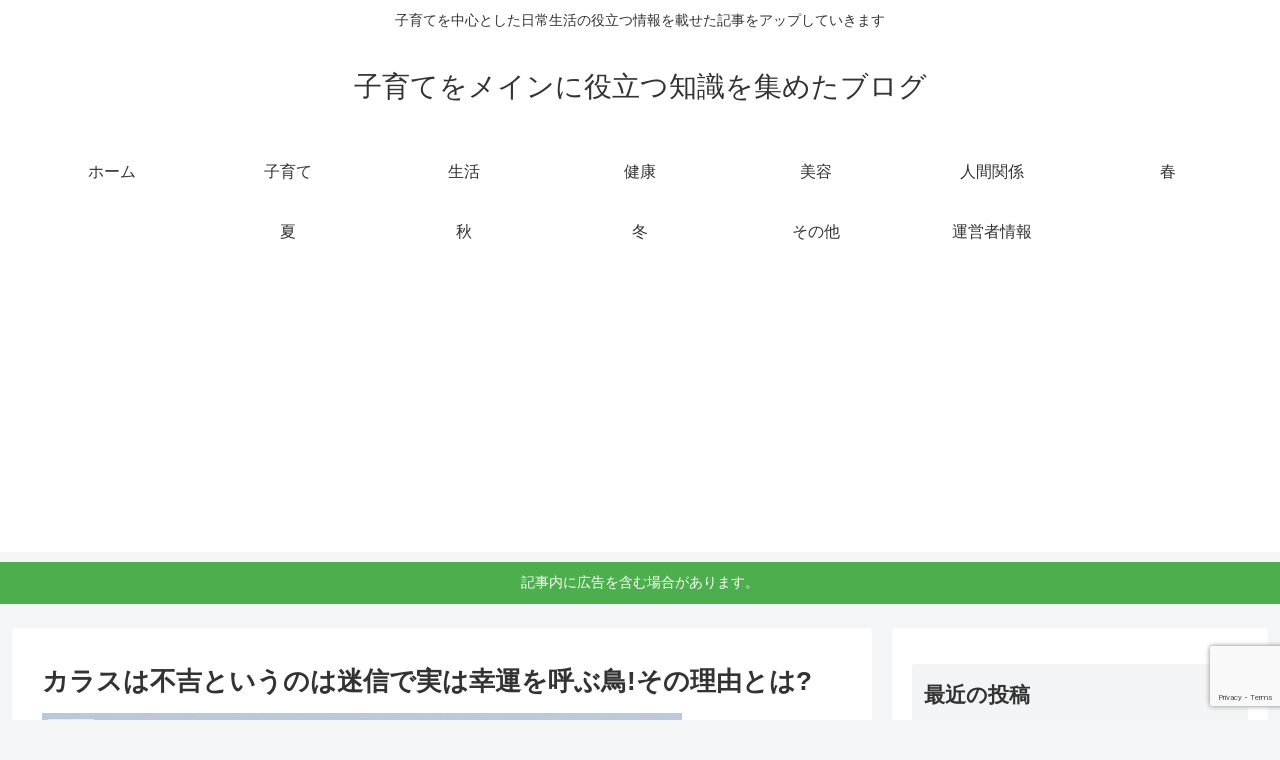

--- FILE ---
content_type: text/html; charset=utf-8
request_url: https://www.google.com/recaptcha/api2/anchor?ar=1&k=6LfRRd8UAAAAAKpAs_bWKSrhc0QkumY2TADr6dwy&co=aHR0cHM6Ly95YWt1bml0YXRzdWNoaXNoaWtpLmNvbTo0NDM.&hl=en&v=PoyoqOPhxBO7pBk68S4YbpHZ&size=invisible&anchor-ms=20000&execute-ms=30000&cb=iaw4byqj21zh
body_size: 48616
content:
<!DOCTYPE HTML><html dir="ltr" lang="en"><head><meta http-equiv="Content-Type" content="text/html; charset=UTF-8">
<meta http-equiv="X-UA-Compatible" content="IE=edge">
<title>reCAPTCHA</title>
<style type="text/css">
/* cyrillic-ext */
@font-face {
  font-family: 'Roboto';
  font-style: normal;
  font-weight: 400;
  font-stretch: 100%;
  src: url(//fonts.gstatic.com/s/roboto/v48/KFO7CnqEu92Fr1ME7kSn66aGLdTylUAMa3GUBHMdazTgWw.woff2) format('woff2');
  unicode-range: U+0460-052F, U+1C80-1C8A, U+20B4, U+2DE0-2DFF, U+A640-A69F, U+FE2E-FE2F;
}
/* cyrillic */
@font-face {
  font-family: 'Roboto';
  font-style: normal;
  font-weight: 400;
  font-stretch: 100%;
  src: url(//fonts.gstatic.com/s/roboto/v48/KFO7CnqEu92Fr1ME7kSn66aGLdTylUAMa3iUBHMdazTgWw.woff2) format('woff2');
  unicode-range: U+0301, U+0400-045F, U+0490-0491, U+04B0-04B1, U+2116;
}
/* greek-ext */
@font-face {
  font-family: 'Roboto';
  font-style: normal;
  font-weight: 400;
  font-stretch: 100%;
  src: url(//fonts.gstatic.com/s/roboto/v48/KFO7CnqEu92Fr1ME7kSn66aGLdTylUAMa3CUBHMdazTgWw.woff2) format('woff2');
  unicode-range: U+1F00-1FFF;
}
/* greek */
@font-face {
  font-family: 'Roboto';
  font-style: normal;
  font-weight: 400;
  font-stretch: 100%;
  src: url(//fonts.gstatic.com/s/roboto/v48/KFO7CnqEu92Fr1ME7kSn66aGLdTylUAMa3-UBHMdazTgWw.woff2) format('woff2');
  unicode-range: U+0370-0377, U+037A-037F, U+0384-038A, U+038C, U+038E-03A1, U+03A3-03FF;
}
/* math */
@font-face {
  font-family: 'Roboto';
  font-style: normal;
  font-weight: 400;
  font-stretch: 100%;
  src: url(//fonts.gstatic.com/s/roboto/v48/KFO7CnqEu92Fr1ME7kSn66aGLdTylUAMawCUBHMdazTgWw.woff2) format('woff2');
  unicode-range: U+0302-0303, U+0305, U+0307-0308, U+0310, U+0312, U+0315, U+031A, U+0326-0327, U+032C, U+032F-0330, U+0332-0333, U+0338, U+033A, U+0346, U+034D, U+0391-03A1, U+03A3-03A9, U+03B1-03C9, U+03D1, U+03D5-03D6, U+03F0-03F1, U+03F4-03F5, U+2016-2017, U+2034-2038, U+203C, U+2040, U+2043, U+2047, U+2050, U+2057, U+205F, U+2070-2071, U+2074-208E, U+2090-209C, U+20D0-20DC, U+20E1, U+20E5-20EF, U+2100-2112, U+2114-2115, U+2117-2121, U+2123-214F, U+2190, U+2192, U+2194-21AE, U+21B0-21E5, U+21F1-21F2, U+21F4-2211, U+2213-2214, U+2216-22FF, U+2308-230B, U+2310, U+2319, U+231C-2321, U+2336-237A, U+237C, U+2395, U+239B-23B7, U+23D0, U+23DC-23E1, U+2474-2475, U+25AF, U+25B3, U+25B7, U+25BD, U+25C1, U+25CA, U+25CC, U+25FB, U+266D-266F, U+27C0-27FF, U+2900-2AFF, U+2B0E-2B11, U+2B30-2B4C, U+2BFE, U+3030, U+FF5B, U+FF5D, U+1D400-1D7FF, U+1EE00-1EEFF;
}
/* symbols */
@font-face {
  font-family: 'Roboto';
  font-style: normal;
  font-weight: 400;
  font-stretch: 100%;
  src: url(//fonts.gstatic.com/s/roboto/v48/KFO7CnqEu92Fr1ME7kSn66aGLdTylUAMaxKUBHMdazTgWw.woff2) format('woff2');
  unicode-range: U+0001-000C, U+000E-001F, U+007F-009F, U+20DD-20E0, U+20E2-20E4, U+2150-218F, U+2190, U+2192, U+2194-2199, U+21AF, U+21E6-21F0, U+21F3, U+2218-2219, U+2299, U+22C4-22C6, U+2300-243F, U+2440-244A, U+2460-24FF, U+25A0-27BF, U+2800-28FF, U+2921-2922, U+2981, U+29BF, U+29EB, U+2B00-2BFF, U+4DC0-4DFF, U+FFF9-FFFB, U+10140-1018E, U+10190-1019C, U+101A0, U+101D0-101FD, U+102E0-102FB, U+10E60-10E7E, U+1D2C0-1D2D3, U+1D2E0-1D37F, U+1F000-1F0FF, U+1F100-1F1AD, U+1F1E6-1F1FF, U+1F30D-1F30F, U+1F315, U+1F31C, U+1F31E, U+1F320-1F32C, U+1F336, U+1F378, U+1F37D, U+1F382, U+1F393-1F39F, U+1F3A7-1F3A8, U+1F3AC-1F3AF, U+1F3C2, U+1F3C4-1F3C6, U+1F3CA-1F3CE, U+1F3D4-1F3E0, U+1F3ED, U+1F3F1-1F3F3, U+1F3F5-1F3F7, U+1F408, U+1F415, U+1F41F, U+1F426, U+1F43F, U+1F441-1F442, U+1F444, U+1F446-1F449, U+1F44C-1F44E, U+1F453, U+1F46A, U+1F47D, U+1F4A3, U+1F4B0, U+1F4B3, U+1F4B9, U+1F4BB, U+1F4BF, U+1F4C8-1F4CB, U+1F4D6, U+1F4DA, U+1F4DF, U+1F4E3-1F4E6, U+1F4EA-1F4ED, U+1F4F7, U+1F4F9-1F4FB, U+1F4FD-1F4FE, U+1F503, U+1F507-1F50B, U+1F50D, U+1F512-1F513, U+1F53E-1F54A, U+1F54F-1F5FA, U+1F610, U+1F650-1F67F, U+1F687, U+1F68D, U+1F691, U+1F694, U+1F698, U+1F6AD, U+1F6B2, U+1F6B9-1F6BA, U+1F6BC, U+1F6C6-1F6CF, U+1F6D3-1F6D7, U+1F6E0-1F6EA, U+1F6F0-1F6F3, U+1F6F7-1F6FC, U+1F700-1F7FF, U+1F800-1F80B, U+1F810-1F847, U+1F850-1F859, U+1F860-1F887, U+1F890-1F8AD, U+1F8B0-1F8BB, U+1F8C0-1F8C1, U+1F900-1F90B, U+1F93B, U+1F946, U+1F984, U+1F996, U+1F9E9, U+1FA00-1FA6F, U+1FA70-1FA7C, U+1FA80-1FA89, U+1FA8F-1FAC6, U+1FACE-1FADC, U+1FADF-1FAE9, U+1FAF0-1FAF8, U+1FB00-1FBFF;
}
/* vietnamese */
@font-face {
  font-family: 'Roboto';
  font-style: normal;
  font-weight: 400;
  font-stretch: 100%;
  src: url(//fonts.gstatic.com/s/roboto/v48/KFO7CnqEu92Fr1ME7kSn66aGLdTylUAMa3OUBHMdazTgWw.woff2) format('woff2');
  unicode-range: U+0102-0103, U+0110-0111, U+0128-0129, U+0168-0169, U+01A0-01A1, U+01AF-01B0, U+0300-0301, U+0303-0304, U+0308-0309, U+0323, U+0329, U+1EA0-1EF9, U+20AB;
}
/* latin-ext */
@font-face {
  font-family: 'Roboto';
  font-style: normal;
  font-weight: 400;
  font-stretch: 100%;
  src: url(//fonts.gstatic.com/s/roboto/v48/KFO7CnqEu92Fr1ME7kSn66aGLdTylUAMa3KUBHMdazTgWw.woff2) format('woff2');
  unicode-range: U+0100-02BA, U+02BD-02C5, U+02C7-02CC, U+02CE-02D7, U+02DD-02FF, U+0304, U+0308, U+0329, U+1D00-1DBF, U+1E00-1E9F, U+1EF2-1EFF, U+2020, U+20A0-20AB, U+20AD-20C0, U+2113, U+2C60-2C7F, U+A720-A7FF;
}
/* latin */
@font-face {
  font-family: 'Roboto';
  font-style: normal;
  font-weight: 400;
  font-stretch: 100%;
  src: url(//fonts.gstatic.com/s/roboto/v48/KFO7CnqEu92Fr1ME7kSn66aGLdTylUAMa3yUBHMdazQ.woff2) format('woff2');
  unicode-range: U+0000-00FF, U+0131, U+0152-0153, U+02BB-02BC, U+02C6, U+02DA, U+02DC, U+0304, U+0308, U+0329, U+2000-206F, U+20AC, U+2122, U+2191, U+2193, U+2212, U+2215, U+FEFF, U+FFFD;
}
/* cyrillic-ext */
@font-face {
  font-family: 'Roboto';
  font-style: normal;
  font-weight: 500;
  font-stretch: 100%;
  src: url(//fonts.gstatic.com/s/roboto/v48/KFO7CnqEu92Fr1ME7kSn66aGLdTylUAMa3GUBHMdazTgWw.woff2) format('woff2');
  unicode-range: U+0460-052F, U+1C80-1C8A, U+20B4, U+2DE0-2DFF, U+A640-A69F, U+FE2E-FE2F;
}
/* cyrillic */
@font-face {
  font-family: 'Roboto';
  font-style: normal;
  font-weight: 500;
  font-stretch: 100%;
  src: url(//fonts.gstatic.com/s/roboto/v48/KFO7CnqEu92Fr1ME7kSn66aGLdTylUAMa3iUBHMdazTgWw.woff2) format('woff2');
  unicode-range: U+0301, U+0400-045F, U+0490-0491, U+04B0-04B1, U+2116;
}
/* greek-ext */
@font-face {
  font-family: 'Roboto';
  font-style: normal;
  font-weight: 500;
  font-stretch: 100%;
  src: url(//fonts.gstatic.com/s/roboto/v48/KFO7CnqEu92Fr1ME7kSn66aGLdTylUAMa3CUBHMdazTgWw.woff2) format('woff2');
  unicode-range: U+1F00-1FFF;
}
/* greek */
@font-face {
  font-family: 'Roboto';
  font-style: normal;
  font-weight: 500;
  font-stretch: 100%;
  src: url(//fonts.gstatic.com/s/roboto/v48/KFO7CnqEu92Fr1ME7kSn66aGLdTylUAMa3-UBHMdazTgWw.woff2) format('woff2');
  unicode-range: U+0370-0377, U+037A-037F, U+0384-038A, U+038C, U+038E-03A1, U+03A3-03FF;
}
/* math */
@font-face {
  font-family: 'Roboto';
  font-style: normal;
  font-weight: 500;
  font-stretch: 100%;
  src: url(//fonts.gstatic.com/s/roboto/v48/KFO7CnqEu92Fr1ME7kSn66aGLdTylUAMawCUBHMdazTgWw.woff2) format('woff2');
  unicode-range: U+0302-0303, U+0305, U+0307-0308, U+0310, U+0312, U+0315, U+031A, U+0326-0327, U+032C, U+032F-0330, U+0332-0333, U+0338, U+033A, U+0346, U+034D, U+0391-03A1, U+03A3-03A9, U+03B1-03C9, U+03D1, U+03D5-03D6, U+03F0-03F1, U+03F4-03F5, U+2016-2017, U+2034-2038, U+203C, U+2040, U+2043, U+2047, U+2050, U+2057, U+205F, U+2070-2071, U+2074-208E, U+2090-209C, U+20D0-20DC, U+20E1, U+20E5-20EF, U+2100-2112, U+2114-2115, U+2117-2121, U+2123-214F, U+2190, U+2192, U+2194-21AE, U+21B0-21E5, U+21F1-21F2, U+21F4-2211, U+2213-2214, U+2216-22FF, U+2308-230B, U+2310, U+2319, U+231C-2321, U+2336-237A, U+237C, U+2395, U+239B-23B7, U+23D0, U+23DC-23E1, U+2474-2475, U+25AF, U+25B3, U+25B7, U+25BD, U+25C1, U+25CA, U+25CC, U+25FB, U+266D-266F, U+27C0-27FF, U+2900-2AFF, U+2B0E-2B11, U+2B30-2B4C, U+2BFE, U+3030, U+FF5B, U+FF5D, U+1D400-1D7FF, U+1EE00-1EEFF;
}
/* symbols */
@font-face {
  font-family: 'Roboto';
  font-style: normal;
  font-weight: 500;
  font-stretch: 100%;
  src: url(//fonts.gstatic.com/s/roboto/v48/KFO7CnqEu92Fr1ME7kSn66aGLdTylUAMaxKUBHMdazTgWw.woff2) format('woff2');
  unicode-range: U+0001-000C, U+000E-001F, U+007F-009F, U+20DD-20E0, U+20E2-20E4, U+2150-218F, U+2190, U+2192, U+2194-2199, U+21AF, U+21E6-21F0, U+21F3, U+2218-2219, U+2299, U+22C4-22C6, U+2300-243F, U+2440-244A, U+2460-24FF, U+25A0-27BF, U+2800-28FF, U+2921-2922, U+2981, U+29BF, U+29EB, U+2B00-2BFF, U+4DC0-4DFF, U+FFF9-FFFB, U+10140-1018E, U+10190-1019C, U+101A0, U+101D0-101FD, U+102E0-102FB, U+10E60-10E7E, U+1D2C0-1D2D3, U+1D2E0-1D37F, U+1F000-1F0FF, U+1F100-1F1AD, U+1F1E6-1F1FF, U+1F30D-1F30F, U+1F315, U+1F31C, U+1F31E, U+1F320-1F32C, U+1F336, U+1F378, U+1F37D, U+1F382, U+1F393-1F39F, U+1F3A7-1F3A8, U+1F3AC-1F3AF, U+1F3C2, U+1F3C4-1F3C6, U+1F3CA-1F3CE, U+1F3D4-1F3E0, U+1F3ED, U+1F3F1-1F3F3, U+1F3F5-1F3F7, U+1F408, U+1F415, U+1F41F, U+1F426, U+1F43F, U+1F441-1F442, U+1F444, U+1F446-1F449, U+1F44C-1F44E, U+1F453, U+1F46A, U+1F47D, U+1F4A3, U+1F4B0, U+1F4B3, U+1F4B9, U+1F4BB, U+1F4BF, U+1F4C8-1F4CB, U+1F4D6, U+1F4DA, U+1F4DF, U+1F4E3-1F4E6, U+1F4EA-1F4ED, U+1F4F7, U+1F4F9-1F4FB, U+1F4FD-1F4FE, U+1F503, U+1F507-1F50B, U+1F50D, U+1F512-1F513, U+1F53E-1F54A, U+1F54F-1F5FA, U+1F610, U+1F650-1F67F, U+1F687, U+1F68D, U+1F691, U+1F694, U+1F698, U+1F6AD, U+1F6B2, U+1F6B9-1F6BA, U+1F6BC, U+1F6C6-1F6CF, U+1F6D3-1F6D7, U+1F6E0-1F6EA, U+1F6F0-1F6F3, U+1F6F7-1F6FC, U+1F700-1F7FF, U+1F800-1F80B, U+1F810-1F847, U+1F850-1F859, U+1F860-1F887, U+1F890-1F8AD, U+1F8B0-1F8BB, U+1F8C0-1F8C1, U+1F900-1F90B, U+1F93B, U+1F946, U+1F984, U+1F996, U+1F9E9, U+1FA00-1FA6F, U+1FA70-1FA7C, U+1FA80-1FA89, U+1FA8F-1FAC6, U+1FACE-1FADC, U+1FADF-1FAE9, U+1FAF0-1FAF8, U+1FB00-1FBFF;
}
/* vietnamese */
@font-face {
  font-family: 'Roboto';
  font-style: normal;
  font-weight: 500;
  font-stretch: 100%;
  src: url(//fonts.gstatic.com/s/roboto/v48/KFO7CnqEu92Fr1ME7kSn66aGLdTylUAMa3OUBHMdazTgWw.woff2) format('woff2');
  unicode-range: U+0102-0103, U+0110-0111, U+0128-0129, U+0168-0169, U+01A0-01A1, U+01AF-01B0, U+0300-0301, U+0303-0304, U+0308-0309, U+0323, U+0329, U+1EA0-1EF9, U+20AB;
}
/* latin-ext */
@font-face {
  font-family: 'Roboto';
  font-style: normal;
  font-weight: 500;
  font-stretch: 100%;
  src: url(//fonts.gstatic.com/s/roboto/v48/KFO7CnqEu92Fr1ME7kSn66aGLdTylUAMa3KUBHMdazTgWw.woff2) format('woff2');
  unicode-range: U+0100-02BA, U+02BD-02C5, U+02C7-02CC, U+02CE-02D7, U+02DD-02FF, U+0304, U+0308, U+0329, U+1D00-1DBF, U+1E00-1E9F, U+1EF2-1EFF, U+2020, U+20A0-20AB, U+20AD-20C0, U+2113, U+2C60-2C7F, U+A720-A7FF;
}
/* latin */
@font-face {
  font-family: 'Roboto';
  font-style: normal;
  font-weight: 500;
  font-stretch: 100%;
  src: url(//fonts.gstatic.com/s/roboto/v48/KFO7CnqEu92Fr1ME7kSn66aGLdTylUAMa3yUBHMdazQ.woff2) format('woff2');
  unicode-range: U+0000-00FF, U+0131, U+0152-0153, U+02BB-02BC, U+02C6, U+02DA, U+02DC, U+0304, U+0308, U+0329, U+2000-206F, U+20AC, U+2122, U+2191, U+2193, U+2212, U+2215, U+FEFF, U+FFFD;
}
/* cyrillic-ext */
@font-face {
  font-family: 'Roboto';
  font-style: normal;
  font-weight: 900;
  font-stretch: 100%;
  src: url(//fonts.gstatic.com/s/roboto/v48/KFO7CnqEu92Fr1ME7kSn66aGLdTylUAMa3GUBHMdazTgWw.woff2) format('woff2');
  unicode-range: U+0460-052F, U+1C80-1C8A, U+20B4, U+2DE0-2DFF, U+A640-A69F, U+FE2E-FE2F;
}
/* cyrillic */
@font-face {
  font-family: 'Roboto';
  font-style: normal;
  font-weight: 900;
  font-stretch: 100%;
  src: url(//fonts.gstatic.com/s/roboto/v48/KFO7CnqEu92Fr1ME7kSn66aGLdTylUAMa3iUBHMdazTgWw.woff2) format('woff2');
  unicode-range: U+0301, U+0400-045F, U+0490-0491, U+04B0-04B1, U+2116;
}
/* greek-ext */
@font-face {
  font-family: 'Roboto';
  font-style: normal;
  font-weight: 900;
  font-stretch: 100%;
  src: url(//fonts.gstatic.com/s/roboto/v48/KFO7CnqEu92Fr1ME7kSn66aGLdTylUAMa3CUBHMdazTgWw.woff2) format('woff2');
  unicode-range: U+1F00-1FFF;
}
/* greek */
@font-face {
  font-family: 'Roboto';
  font-style: normal;
  font-weight: 900;
  font-stretch: 100%;
  src: url(//fonts.gstatic.com/s/roboto/v48/KFO7CnqEu92Fr1ME7kSn66aGLdTylUAMa3-UBHMdazTgWw.woff2) format('woff2');
  unicode-range: U+0370-0377, U+037A-037F, U+0384-038A, U+038C, U+038E-03A1, U+03A3-03FF;
}
/* math */
@font-face {
  font-family: 'Roboto';
  font-style: normal;
  font-weight: 900;
  font-stretch: 100%;
  src: url(//fonts.gstatic.com/s/roboto/v48/KFO7CnqEu92Fr1ME7kSn66aGLdTylUAMawCUBHMdazTgWw.woff2) format('woff2');
  unicode-range: U+0302-0303, U+0305, U+0307-0308, U+0310, U+0312, U+0315, U+031A, U+0326-0327, U+032C, U+032F-0330, U+0332-0333, U+0338, U+033A, U+0346, U+034D, U+0391-03A1, U+03A3-03A9, U+03B1-03C9, U+03D1, U+03D5-03D6, U+03F0-03F1, U+03F4-03F5, U+2016-2017, U+2034-2038, U+203C, U+2040, U+2043, U+2047, U+2050, U+2057, U+205F, U+2070-2071, U+2074-208E, U+2090-209C, U+20D0-20DC, U+20E1, U+20E5-20EF, U+2100-2112, U+2114-2115, U+2117-2121, U+2123-214F, U+2190, U+2192, U+2194-21AE, U+21B0-21E5, U+21F1-21F2, U+21F4-2211, U+2213-2214, U+2216-22FF, U+2308-230B, U+2310, U+2319, U+231C-2321, U+2336-237A, U+237C, U+2395, U+239B-23B7, U+23D0, U+23DC-23E1, U+2474-2475, U+25AF, U+25B3, U+25B7, U+25BD, U+25C1, U+25CA, U+25CC, U+25FB, U+266D-266F, U+27C0-27FF, U+2900-2AFF, U+2B0E-2B11, U+2B30-2B4C, U+2BFE, U+3030, U+FF5B, U+FF5D, U+1D400-1D7FF, U+1EE00-1EEFF;
}
/* symbols */
@font-face {
  font-family: 'Roboto';
  font-style: normal;
  font-weight: 900;
  font-stretch: 100%;
  src: url(//fonts.gstatic.com/s/roboto/v48/KFO7CnqEu92Fr1ME7kSn66aGLdTylUAMaxKUBHMdazTgWw.woff2) format('woff2');
  unicode-range: U+0001-000C, U+000E-001F, U+007F-009F, U+20DD-20E0, U+20E2-20E4, U+2150-218F, U+2190, U+2192, U+2194-2199, U+21AF, U+21E6-21F0, U+21F3, U+2218-2219, U+2299, U+22C4-22C6, U+2300-243F, U+2440-244A, U+2460-24FF, U+25A0-27BF, U+2800-28FF, U+2921-2922, U+2981, U+29BF, U+29EB, U+2B00-2BFF, U+4DC0-4DFF, U+FFF9-FFFB, U+10140-1018E, U+10190-1019C, U+101A0, U+101D0-101FD, U+102E0-102FB, U+10E60-10E7E, U+1D2C0-1D2D3, U+1D2E0-1D37F, U+1F000-1F0FF, U+1F100-1F1AD, U+1F1E6-1F1FF, U+1F30D-1F30F, U+1F315, U+1F31C, U+1F31E, U+1F320-1F32C, U+1F336, U+1F378, U+1F37D, U+1F382, U+1F393-1F39F, U+1F3A7-1F3A8, U+1F3AC-1F3AF, U+1F3C2, U+1F3C4-1F3C6, U+1F3CA-1F3CE, U+1F3D4-1F3E0, U+1F3ED, U+1F3F1-1F3F3, U+1F3F5-1F3F7, U+1F408, U+1F415, U+1F41F, U+1F426, U+1F43F, U+1F441-1F442, U+1F444, U+1F446-1F449, U+1F44C-1F44E, U+1F453, U+1F46A, U+1F47D, U+1F4A3, U+1F4B0, U+1F4B3, U+1F4B9, U+1F4BB, U+1F4BF, U+1F4C8-1F4CB, U+1F4D6, U+1F4DA, U+1F4DF, U+1F4E3-1F4E6, U+1F4EA-1F4ED, U+1F4F7, U+1F4F9-1F4FB, U+1F4FD-1F4FE, U+1F503, U+1F507-1F50B, U+1F50D, U+1F512-1F513, U+1F53E-1F54A, U+1F54F-1F5FA, U+1F610, U+1F650-1F67F, U+1F687, U+1F68D, U+1F691, U+1F694, U+1F698, U+1F6AD, U+1F6B2, U+1F6B9-1F6BA, U+1F6BC, U+1F6C6-1F6CF, U+1F6D3-1F6D7, U+1F6E0-1F6EA, U+1F6F0-1F6F3, U+1F6F7-1F6FC, U+1F700-1F7FF, U+1F800-1F80B, U+1F810-1F847, U+1F850-1F859, U+1F860-1F887, U+1F890-1F8AD, U+1F8B0-1F8BB, U+1F8C0-1F8C1, U+1F900-1F90B, U+1F93B, U+1F946, U+1F984, U+1F996, U+1F9E9, U+1FA00-1FA6F, U+1FA70-1FA7C, U+1FA80-1FA89, U+1FA8F-1FAC6, U+1FACE-1FADC, U+1FADF-1FAE9, U+1FAF0-1FAF8, U+1FB00-1FBFF;
}
/* vietnamese */
@font-face {
  font-family: 'Roboto';
  font-style: normal;
  font-weight: 900;
  font-stretch: 100%;
  src: url(//fonts.gstatic.com/s/roboto/v48/KFO7CnqEu92Fr1ME7kSn66aGLdTylUAMa3OUBHMdazTgWw.woff2) format('woff2');
  unicode-range: U+0102-0103, U+0110-0111, U+0128-0129, U+0168-0169, U+01A0-01A1, U+01AF-01B0, U+0300-0301, U+0303-0304, U+0308-0309, U+0323, U+0329, U+1EA0-1EF9, U+20AB;
}
/* latin-ext */
@font-face {
  font-family: 'Roboto';
  font-style: normal;
  font-weight: 900;
  font-stretch: 100%;
  src: url(//fonts.gstatic.com/s/roboto/v48/KFO7CnqEu92Fr1ME7kSn66aGLdTylUAMa3KUBHMdazTgWw.woff2) format('woff2');
  unicode-range: U+0100-02BA, U+02BD-02C5, U+02C7-02CC, U+02CE-02D7, U+02DD-02FF, U+0304, U+0308, U+0329, U+1D00-1DBF, U+1E00-1E9F, U+1EF2-1EFF, U+2020, U+20A0-20AB, U+20AD-20C0, U+2113, U+2C60-2C7F, U+A720-A7FF;
}
/* latin */
@font-face {
  font-family: 'Roboto';
  font-style: normal;
  font-weight: 900;
  font-stretch: 100%;
  src: url(//fonts.gstatic.com/s/roboto/v48/KFO7CnqEu92Fr1ME7kSn66aGLdTylUAMa3yUBHMdazQ.woff2) format('woff2');
  unicode-range: U+0000-00FF, U+0131, U+0152-0153, U+02BB-02BC, U+02C6, U+02DA, U+02DC, U+0304, U+0308, U+0329, U+2000-206F, U+20AC, U+2122, U+2191, U+2193, U+2212, U+2215, U+FEFF, U+FFFD;
}

</style>
<link rel="stylesheet" type="text/css" href="https://www.gstatic.com/recaptcha/releases/PoyoqOPhxBO7pBk68S4YbpHZ/styles__ltr.css">
<script nonce="zcEugSVpSjJx_L8HF0bolQ" type="text/javascript">window['__recaptcha_api'] = 'https://www.google.com/recaptcha/api2/';</script>
<script type="text/javascript" src="https://www.gstatic.com/recaptcha/releases/PoyoqOPhxBO7pBk68S4YbpHZ/recaptcha__en.js" nonce="zcEugSVpSjJx_L8HF0bolQ">
      
    </script></head>
<body><div id="rc-anchor-alert" class="rc-anchor-alert"></div>
<input type="hidden" id="recaptcha-token" value="[base64]">
<script type="text/javascript" nonce="zcEugSVpSjJx_L8HF0bolQ">
      recaptcha.anchor.Main.init("[\x22ainput\x22,[\x22bgdata\x22,\x22\x22,\[base64]/[base64]/[base64]/[base64]/cjw8ejpyPj4+eil9Y2F0Y2gobCl7dGhyb3cgbDt9fSxIPWZ1bmN0aW9uKHcsdCx6KXtpZih3PT0xOTR8fHc9PTIwOCl0LnZbd10/dC52W3ddLmNvbmNhdCh6KTp0LnZbd109b2Yoeix0KTtlbHNle2lmKHQuYkImJnchPTMxNylyZXR1cm47dz09NjZ8fHc9PTEyMnx8dz09NDcwfHx3PT00NHx8dz09NDE2fHx3PT0zOTd8fHc9PTQyMXx8dz09Njh8fHc9PTcwfHx3PT0xODQ/[base64]/[base64]/[base64]/bmV3IGRbVl0oSlswXSk6cD09Mj9uZXcgZFtWXShKWzBdLEpbMV0pOnA9PTM/bmV3IGRbVl0oSlswXSxKWzFdLEpbMl0pOnA9PTQ/[base64]/[base64]/[base64]/[base64]\x22,\[base64]\\u003d\\u003d\x22,\x22d8ObwqA4w69Zw73CscOtw7zCg3BlRxvDp8OdXllCQsKvw7c1G3/CisOPwrTClgVFw4wIfUkWwrYew7LCn8Kewq8OwrbCq8O3wrxWwqQiw6JyF1/DpCRjIBF5w4w/VFdwHMK7wrTDgBB5Wk8nwqLDvsKrNw8mNEYJwoXDj8Kdw6bCjMOgwrAGw43DtcOZwptuaMKYw5HDgMKLwrbCgGF9w5jClMKjRcO/M8Krw7DDpcORSsO5bDwNfArDoRAFw7IqwonDg03DqA/CncOKw5TDnQfDscOcfy/Dqht5wpQ/O8O/DkTDqGHCqmtHIsO2FDbClCtww4DCsi0Kw5HCnB/DoVtWwrhBfiY3woEUwqpQWCDDjm95dcO/w7sVwr/Dm8KuHMOyR8Klw5rDmsOlXHBmw5XDp8K0w4Nmw4rCs3PCisOMw4lKwrB8w4/DosOzw5kmQiDCtjgrwoMLw67DucOnwocKNldgwpRhw5bDjRbCusOfw4Y6wqxNwrIYZcOvwp/CrFpKwr8jNGs5w5jDqV7CgRZ5w4EVw4rCiH/CvgbDlMOYw7BFJsOpw6jCqR8SEMOAw7I/[base64]/[base64]/CqG3Do8KTw6TCmAHDui/DrgXDssKLwqPCr8OdAsK2w5M/[base64]/CsGsQwrQZYcKQAsKiwqrDsTAuw63DncOPVMOQwqdfw4Ymwp/Cpi0mPFPDvXDDrcO2w77CpHTDhl8aSwQOPMKiwp9cwoHCu8OpwoTDpX/CgSIiwq40SsKWwpDDh8KMw67CiDlww4EJLMOMwp/Cr8ORQEghwrIHAsOXVcKlw5knfWPDsHoxwq3Cv8KKX2QQfEXClsKKLcOzwoPDiMKzKcOOwpp3asOJJy/CqkDCr8OIVsO2woDCmsKewpo1RD80wr4MeD7DkMOuw7hmIgrDlBbCtMKrwp5bWHEjw7HCoB0CwrgkYw3Ck8OFw6PCvDVNw69Jwp3CuHPDnSZ8w6DDpxfDgcKEw54/ScKWwoHDuXzCgk/DqMKlwqIAQUYBw7EhwrYPW8O/HcOxwpTCqBzCk0fCncKAVgJJaMOrwoTCncO2wqLDg8KPJCgWFl3Dg3bDpMOgRVdJIMKkR8KmwoHDt8OIHcODw643T8OPwoZdSsKUw6HDoyQgw5fDr8KfT8O5w5Qpw5NYw4/[base64]/CpEjCuQwLwq3DucOQw5k7w53DqC50w6jCjMKtQMOwOFwXeX4Sw5/DsT7Dt3FKcx7DkcO0YcKow5QUw6NiO8K9wpjDnyzDmDlAw6IXYsOFDcK6w6rCn3JvwoNDVSHDs8KOw67DtW3DvsONwqZ/w5A+PnnCsUU6XVPCtHPCksKtKcO6BcKmwrHCtsORwotwH8OiwpJ+cGLDnsKIAA/CvANIBVDDqMO1w63DksO/wpJQwrnCusKow5dQw4FTw4Yiw73Cnwpww4hswroew7YwQcK9WsKeQMKGw7oFHsKowrlzecOlw5s/wqlxwrYxw5bCucKTFMOIw6LCrRQ6wp1Yw7QxfyFOw43DnsKwwpPDnhfCr8OmEcKgw6sGJ8OnwoJxfEjCqMOPw5vCl0XCqcOBNsKow7TCvF7DgMKWwrETwp7DkT8kdgsFe8ObwqoCwqnCr8KwasKdwo3CocK/w6TChsOgAx8KEcK5I8K6cCYEK0HCsQ5RwpMMcmnDk8K8SsOhVsKGwrIJwpXCuSN9w7DDkMK4TMOBdwbDlMO/[base64]/CmcOLEyfCmW9vw6rCtcKUwqpew5vDsXrDjcKyfXAaMC0idXESSMK5w5jCnnR4S8OHw68eA8Kqbm/[base64]/[base64]/ZxTClWXCkifCkVTCv0rDmMKZw4JZwr3DvsKbKn7DnjPCm8KQKxHClWfDmsOuw7w/MsOCLWUCwoDCq2/DrE/[base64]/JXBFwrrClRAVVBHDlQkwTQYYw5kEw6XDr8Orw6UMIQQ8MDx+wpHDmhzCvV0rccK/IjbDi8OZNRfDqDPDrsKBZDxXeMKuw7LDqWgbw7jCkMO/TMOqw4DDqMK/wqZdwqXDjcKCSG/Cj3pMw67DlMONw4pBdzjDlsOyQcK1w4sDHcOMw63ChcOgw6DCj8OQO8O4wpvDhcKZYwEEUT1LJGkDwqwhFTZALEQAFcKVGMOZRlTDjcOkASUbw6/DkR3CmMKHHMOYXsOnw7LDqmMne3ZvwohEA8Kww5QCGcObw7rDkE/CgzEbw7TDt3lfw7BYM35Cw63CgMO1M23DhMKqFsO/[base64]/bRxwwo7CnsOsw6I+w4LCscO9T0HDosOVbBDCt1zDoBjDpwZww6Arw6DCnDppw4jCgzhXI0zConVLSUXCqz0Pw53Cn8OxPMOrwq/CpMK9OMKSI8KUw6x+w4FMwqjCnXrCghULwoTCvBBDw7LCn3DDhsOkHcOEYntMR8O9BBNZwo/[base64]/[base64]/DqsOwfjt3wqvComLCiH/DicKTQkMywonClDMFwr/Cs1hNSXbCrsOTwqIMw4jChsOLwrx6wqsGOMKKw4PCqk3Dh8OeworCv8Kqwr1rw5VRHhXDtEpCw5FjwooxISXDhDVqJMKoFjIWCBbDk8Kow6bCmHvCn8KIw59SH8O3OsKiwopOwq/[base64]/[base64]/O8OaKF3DtkJ2wrTDscKhLzLCnUfCisOVP8OpZsK7QMK1wqPCnwlkwpVBwp/CvXbCkMO/TMOwwrjCi8Kow5dTwqEBw489F2rCt8KoFcOdCsOBciPDhXfDvMOMw4nDj35Kw4lMw5TDvcOCwrN4wqnCn8OYWMKuAsKMPsKdEXjDkUFawoPDs3xqCSrCuMOLU29CYMOsLcKpwrExQnTDiMKVJcOYUDjDgUbCucKyw5LCoVZawrk/w4JBw6fDozfCiMKHQE1/w7VHw7/[base64]/DgMOLOMOeW8O9BcOTE8K6w41nwpfCosOgwpvCo8KRwoTDiMK2NcKNw7V+w51aAsOOwrYzwqbCkQ8sfFNNw5RGwqNUIjpyX8OswrPCi8K/w5bCrDXDpgYxd8O9PcO3E8Ovw53CnMKASh/DsDZTHjXDucOcFMOxPkUad8OzE2/DlcOdWcKhwrjCtMOJCcKtw4TDnEnDhAXCnUPCmsOzw4jDs8KwJTUrAHtVChLCmsKcw6jCr8KLw7nDtsObWMKEEDRtMHkfwrocUsOIAhzDncKfwqgNw6PClEcTwqXDtsKpwprChjjCjMOtw5fCscKuwpkKw5g/[base64]/Dmy0cw7Miw7QALcKhFcOkRDQLLcKxw6TCmj12dX7DvMOPcC0jPcKZUEIxwp5wbHfDmMKiBMK9YAfDrEDCvU8/DsOVwp1bYQsKHnnDvcOlFWLCkMOSw6d7DMKJwrfDmsOUY8OEWcKRwqLCp8KHwo7Dry5Aw4PDiMKVWsK1dcKSX8KWf2fCh3bCscO/[base64]/DjR/DrWTCuMK9w4dbA8O0TsORw4TCmzTDgRxhwo3DtcKuScO5w4rDnsKCw6JoBcKuw7HDkMOhdMO0wrp9N8KXdCvCkMKUwpbCmWQFw7PDqMOQOmPDsibCoMKVw7Y3w4IcFcOSw5Z4csKuJT/Cl8O8KhXCsEDDvS9xKsO8UEHDq3jCiW7DliDCmVfDkH0JcsOQbsK4woTDmMKywq7DgwDDnxXChE/Cv8K/w4Nebw/CsmHCsjvCjcOROsOcw4Qkwo09UMOAaX9Kwp5BWEoJwqvDm8O4WsKHKBfCuDbCscOKw7PCoAJQw4TDkVrDjAMwOAXDoVEORBXDt8OuBMO7w4UTw5kYw4w8bDMBFWrCjcKYw5zClGVQw4DDqGLDuynDu8O/w58aKzImWsOKwpjDhsOQEsOCw6hiwos+w5pnFMKQwo9Cw6hHwp1LD8O1UAtcWMKyw64vwqbDscO6wpU2w4TDoA3DsBHCosOcWWZyAcO9XMKvPVQhw595wpIPw6EAwr4Iwo7CqSnDmsO/[base64]/[base64]/GxHDrn7DhMKiw4EAwrnDuy5MwoTDgMOeYcKFbHhVAw4Mw5ZTEMKFw6PDtWtGFsKkwoRpw5IzCFbCsQYcblgIQzPChFcUQTrDg3TDhmdCw5zCjnZxw43CksKfU3tNwovCosKyw6x+w6lnw5pbWMO3wr7ChBTDgB3CgCRZw6bDv23DjMKvwrIZwrg9ZsKhwq/DlsOnwqdvw6Etw5jDhzHCuiERdR3Cl8KWw5TCoMKKasOkw73DkCXDjMK0dMOZHlQgw4zDtcKIPFIPSMKdRQdCwrYjwoExwpQPccOxPkrDq8KJwqMLDMKLNy9Yw407wp/[base64]/CuCHClMKlKsOSDDgawqzDr8KNwpvCtlttX8OWcsONwqvCt23CombDqGHCmGPCjiNjBcKwM0YlCSMYwq9odsO6w5Iha8KBYx42a3TDmwbClcOjHyzCmjE1PMKdEGnDm8OjKljDt8KKScOZE1s7w6nDn8KhJh/Cg8KpeQfDshgLw4Jpw7l0wrAkw50ewo0vTUrDkUvDv8O1Xi85FD7CgMOtwq4HCljCvsOpd17CsRXDmcONHsOmG8O3AMKcw7gXwqPDmzzCpCrDmiA5w5zDssKyChxMw50pTMOoZ8OJw6BfTsOwH2NURilhwq0gUSvDlS/CssOKWU/Dg8OZwrDDn8KYCy4VwoDCvMKJw53Cu3fCgxxKQhx3esKPBMO4N8O2UcKrwr0bw7vDjMKud8OhaTPDiDYBwpMGUcK2wpnDs8KSwpQOwo59GFfCvybDnwHDiVrDghlTwqBUXjU2bWJiw49IQcKEwo3Ct1rCocOzUznDigjDui/CnQsLdXsyHAQ/w68hPsKUccK4w4ZDWSzCpcO1w7zCkj7DqcKJEjZxTWrCvMOOwpBJw6MSwoXCtW9nfsO8TsK1Z2zCqyowwobDs8Ovwp83wpoadMORw7J+w4U8wroQQcKpw5PDvcKnBMO8LmfCkmlFwrbCgEPDvMKow68LPMK/[base64]/[base64]/ClsK2EQjCrk7CpMKyOT/Dt8OFfsOaw47CjMOVwrcrwoFaWV/Do8OHFAUQwo7CsTPCsBrDoFM1Hw0VwqnDpHEZMETDulbDlMOIUi1lw7RZIA82UMKFXsOEH2rCvHPDosOqw6svwqpxW3tYw40Sw6PChAPCnzA6H8KXe1Uew4JWO8KibcOhw7nCiGhuwrNXwprCoGLCtXzCt8K7HHHDrQ3Cvlx2w6Ipey/DocKfwoxxTMOLw77CinnCtlXCoTJxRsOyecOtbMOQPB82QVlrwqEMwrDDpxQLMcOTwrDCqsKAw4EPcsOsH8KNw7A+w7oQK8Knwo3DrQnDizrChsKeTCrCrMK1PcOjwrHCpE4CGD/DminCu8KJw6F3PcOtH8Kfwp1Kw756RVrDtMO+EsKnDgBaw6bDjl9Zw5xUfX3Dhzghw75UwplQw7UuRh3CrCnCk8O1w5TCpsOtw6PCr1rCp8Oswo4Hw7t5w4gxQcOiecKQWsKUa3/ChcOxw5bDgS3CncKJwqEgw6HChnDDocKQwoLDucKBworDh8O/WMOPc8OZSEcowpoXw5tuO1rCu0rCik/CmcO/[base64]/Cgj0hLGRbw6fDicKKCjw8MMKHw7RWd0bCi8OiEEbCikVIwqQ6wqxmw58QGCIYw5rDhcKWZgbDuiIQwqDCtxByWMKfw7fChMKJw6Alw515SsO+dVfCk2fCkUsbDsOcwqUHw4XChhtcw7VFdcKHw4TCvsKQJCzDjnd4wq/DqVwqwo40YX/DsXvCm8Kqw6nCjHnDmjHDiQt5WcKjworCuMK2w5vCpCMNw47DtsKPcgrCs8OWw6DCt8OWdEUKwoDCvhIKM3Uaw4HDj8O8wqPCnmRSB1jDiSfDi8KlRcKhGHo7w4/DjsK9EsKIwpU6w4ddw67CnhLDqmIfYznDpsKGXcKUw6Qzw7LDgSPCgF8bw47Dv2XCgMOUe1ooIVFCTn3CkF1gwqHClHDCs8OewqnDsw/Ci8KlVMKiw57DmsO4NsO9dmDCrnBxc8ONHxrCtcOrQ8KdGsK5w4LCjMKPwqQPwpvCukHCsxpMVlNqSELDsWfDosOpV8OUwrzCg8K/wrXCusOJwqF3W3IaMjwBW2QfTcOawpPCoS3Dv1UGwpVOw6TDvcOgw502w73Cv8KPVBIxw50JK8KhfybCqcO9BsOof3dWwqvDgDbDrcO9RkEoQsKVwpLDqEY+woDDvcKiwp4NwrzDpw57FMOubcOHATHDkcKWaBdEwo9HVsOPLX3ConVYwrURwroXwrRIdy/CsCvDkHrDqiPDglbDn8OUPh50dgsNwqXDsm4Ew5XCtsOiw5MiwqvDn8OncGQCwrJUwqFNUMKVI2bCqH7DtcKjSm1MTkTDjcOkZQzCuCg4woV2wr5HCw40YmPCtMK4XXbCssK+QcKZQMOTwpN+f8Koal47w6/DoWPDkRkGwqESSDZlw7Vrwp/DoVDDlDc+IWNOw5bDqMKmw5QnwoEYMcKnwrw8w4/CpcOmw7PDqy/Dn8OHw4jCmUwWPCTCsMOSwqZEQcOtw4Rtw4zCuCZ4w4VdaXFBa8Ogwo8Ow5PDpMKWw5A9esKTHcKIR8KtZi9kw6APw6nCqsOtw43DtU7CiEpCTEAqw5XCsCYUw6FwKMK/wrRsYsOmNV18QUMNcMKawr/Chg9VO8KbwqpFQcOcI8K/wpfDu1kIw4jCrMKzwrJuw485ecOUwrTCv1PCgsKLwr3DlsOResKyXDDDoS3CpyDDlcKpwrTCgcOYwpZjwosxw57DtWPDvsOSwqLCgHbDhMKMJmYawr4Iw6JJeMKwwrQ7fcKVw7TDpQHDvl/DrRkJw4xawpDDjDLDv8KRd8OIwovCpMKMw7c7CwDDkCx9wpgkwrdhw5k3wqB9esKyQkrCm8Oqw6vCisO4YEpBwp95Zm4Fw6nDik3DgUhqYsKIAWPDmyjDr8KuwqrCqhM3w6XDvMOVw5clPMOiwq3Dg0/Dm3rDqUNjwpDDkjDDm3kmXsO+PsKtw4jDo3jDpWXDpsKvw714wqAVI8Klw5pcw4x+QcKywppTK8OGaAN6DcOOKcOdezgfw4U7wrDCjsOswppBw6nClynDrl1/SR/CmBzDmcKGw6sswonDkxDCkB8Ew4zCk8Kvw6bCmQwzwrzCuV3Ci8KWH8Kjw53DksOGwpHDhkBpw59dwpnDtcOrF8Kgw63DsjINVhV/F8OqwpByQQEWwqpjOcKbw4PCtsOWCSvDlsKaQcKlXMKBOhUvwo/DtcKvem3CqMKKLUDCmsK/YMKIwqoDZz7CjMO9wonDj8OYX8KSw70+w7JzH006aEQPw4TDv8OPX35jAsOqw7zCs8OAwplvwqzDkl9dP8KZw7pDLAXCvsKdw5XDnDHDmh3DhcOCw5sVQwczw7dFw4/Dk8Ojwop5wo7DlwgDwr7CuMKUOgB/wr9Dw4klwqcuwqUvd8O3w61ZBnUbJ1jCqW0bBHskwrvCpHpVWW3DuhDDgsKFDMO3TFjCnF1xOsKxwo7ChTZUw5vCpSHCiMOAeMKRCycEd8KKwoQVw4c9RMOVWcOOH3LDsMKDDmh0wq7Cpz8PKcOyw4jDmMKOw4rCtcO3w7JNw7FPwrV/w4k3w4rDsHgzwolbIlvCucOkKsKrwqd/[base64]/[base64]/DigLDjMKcAjJ+w73CqVlnwp8fYMK5NsOdZBd1woBeIMK6DGstwoEkwoXDm8KoJcOjcSHCmgnCsXvCsnXCm8Oiw6zDpsKfwplOGMOHDANxRlMnMgfCrEHCp2vCtUTDl3ImM8K9EsK1wrvChQHDhVzDk8KBah/DjcK3AcKBwozDiMKQdcOnD8KKwpkaJX0HwpTDnHXCucOmw43CjQzDpWDDm3Juw5fCmcONwo0/WsKGw4jCiRXDj8KObxXDtcORwooTYiF5PcKTPVB4w5UIasOCw5/[base64]/M3/CsyXDncO7w60LfcOvScOBw4k9SxHCusKhw5rDisK3w4LCmcK/OxLCkMKBX8KFwpQbZH9jPRbCqsK9w6jCmcKnwo3CkjN5UCBPZyzCg8OKcsOmTcO7w5/DlMOaw7cVesOETcK2w6TDnsOtwqTDgzsfEcKJEQk0IsK/w6k+WMKGBsKvw5/[base64]/Og0wMVDDiHfCjcKXw4PDj8K8D8O0w6Itw6fCksK3ecOTfsKyXW1rw6l6GsODwrxBw6bCiE/CpsK8ZMKNwo/DgDzCpk/CrsKaaSBIwr9DViXCr1vDvD7Cp8KqIDVqwoHDjEDCscO/w5/[base64]/W8OVw6B9w4Y5wpbCiwBNw69JKzRNUDl6GsOzKMO+wohSwqnDrcKxwox3IcKQwqVLL8OQw48OJR8qwo5Mw4fCpcOlHMOIwprDp8OZw4DCi8KyREA2SgHCjjxiCsO4wrTDsx/Diw7DkxzCusONwqRwICLDgEXDlMKtesOqw5osw48uwqbCo8OJwqo8WzfCo09KfSc7wpjChMKPCcOKwo/CviBVwqMCPTvDrsOUdcOIE8KUTsKjw7/Chm93w7jCjMKqwrFXwqrCkRrDisKcT8Klwrt9wpLChHTDgURMTBPCssKOw5RkH17DvEvDhcK7ZmnDqyRSFWjDrSzDvcOtw4V9bGlLKMORw7bCpUlywqHCiMOVw5gxwpFYw4Egwpg9acKHwpTCssO/w5AuRChCDMOPZn/[base64]/ChSB1wr7Cr33DsTDDhMOLw6/DiHd/w7rDicKEwpHDsFnCkMKOw4PDqMO5ecOLPSdROMO1XmxXCAF8wp91wp/DrSfCnVTDoMO5LR7DuTTCmMOrCMKDwq7DpcOsw6sQwrTDll7CtD8oUH5CwqPDoD/[base64]/DmwQLw6XDqXzDmgk2PBl5wqg3TMK6w7fDgETDt8K/w5XDii4kW8KAGMOnS1XDhQrDsy5rLHjDhEBCbcOGBRHCucObwrV8S07DlWjClCPCpMONQ8K1IMKpwpvDuMOEwpo1UXJqwqnDqsOWK8O7JgYMw7omw4XCiyIHw6PCpMKxwqHCmcOxw7YyO15yQsOyVMKww4rCjcKMCxrDrsOWw4UNW8KAwo5zw5oQw7/[base64]/[base64]/w4HDjcOqw6vCmsOpckjDiWxjWcKTw4xLXMO/w7bCjTsFw5bCkMKwOA5cwo8YecO6CsKCwoUQFnbDt3xgWsOwHiDDmsKtG8KhbwbDlXHDncOGQSExw7VlwofCgw3CrDbCkW/[base64]/ClR50J8OCw6NKKRzDqsKsNcORP3/CqU4rbkloScOWecKFwogKLcOxwpHDmyhGw5vDpMO9w5XDksKowpPCnsKnSMKXfcOXw6dCX8KEw6N8N8O/w7HCgsKhf8OKwqVDfsKWwo1Dw4fCkcK0F8KVI2fDiV4PTsK9w60rwoxNw6F3w59YwojCqw57BcKvDMObw587wofDlcOXKsK8NS7DmcK/w7nCtMKNwqcSBMKAw6TDoy0dQMKBw60taHEXQcO+w49SDCFpwot5w4Juwo3CvcKUw4tsw49Yw5HCnj0NUMK8w6DDi8KIw5LCjjfCn8KzL0knw4A0K8KHw7ZxIVXCjBPCgm0EwqfDmQXDpF7Cr8KhW8OwwpFjwrfCkXnCtWbDqcKAGi/DqsOMfcKWw53DpkVoOlvDucOMMnjClWZCw7zDk8Kud0XDr8KawooOwo1aJcKBFcO0f23Cqy/CjH8yw7NmTk/CssKJw7HCl8ODw5TCpMOnwpwtwpI/w53CmsOqwq7DnMO5wpNzwobDhk7CmjVhwozDu8K9w5LDnMOxwpzChcK4L2zCusKbUmEsNsKAAcK/HSDChMKWw7VqwozCmcKXwqDCiTJPGcOQOMKvw6PDsMK7GSrDoy0BwrXCpMK6wrrDo8ORwpAnw5dbwpjDoMKIwrfDlMKdH8O2ZQTDvcOEB8KMYhjDgsKmP0/Cj8KbRmzCvcKkYMOnNMOiwpMbwqlKwr5qwpLDqjbCmMOrb8Kyw7TDoyTDjBsbPwXCsQAxdHDDrCfCkUnDqjzDn8Kcw6JZw5nCjsOpw5whw705ek4nwpQBDMOydsOKHcKHwqkgw64Vw5jCuQvDrcK2ZMKzw7HCp8O/w6RmAETCoCXCu8K0wrjCpQIcaD5CwrJwC8KVw4tnUsO1wrxKwqZPYMOzNwdowpTDtsOeAMOVw7INRTrCgETCp0PCu30tAR/Dr17DucOQc3oIw5NCwpnDlR54QDgGasKfHCXDg8OjXMOFwoNDF8Orw5gLw4DDi8KPw48Dw5U1w6MzecKnw4AyL1zDsSJZw5U3w7HCgsKGJBsvVMOEEDzDqm3CsAJoKSwEw45bwqvDmVrDhCHCikNzwo/DrjzCh21Zw4sAwp3CiXfDq8K7w7JkK0kaAsKPw5HCocOTwrbDucOCwoPCln49eMOOw6J4w5PDg8KfA2xcwonDp0B+ZcKbw5rCk8ObOcOjwogdKMO1JsKvbC1/wpcZOsOew7HDnS7CgMOsbDotbhw9w5vDhwtxworDkRoSc8KCwrVYYsOTw53DlHXDj8OZw6/DnkxjJAbDhcK/cXHDgGkdBQfDgcKpwrfCn8K2wqXCnG3CtMKiBCfDpMK5w4kcw4fDgkBQwpgZH8KjI8KOwpTDrcO/S2lIwqjDkRgeLTc4XMK0w7xhVcKDwqPCp1zDohVSdcKTKyPDp8KqwpzDksOvw7rDvl10JlsCenhhIsO8wqtqfGPCj8ODOcKrPCPDkijDojHCicOVwq3Cr3LDssOEwrvDqsOCTcOrB8KyHnfChVhlc8KIw4bDqcKWwr/[base64]/Cr2DDhMKUBUvCocK6MMOwwqXDhcKJTATCghPDllHDncOxVMOcacOIf8OKwoswFMOywpHCrsO/XQvCmR05wo/CtH8iwqp0wojDuMKCw44aLMO0wrnDokjDvELChMKKaGdaY8O7w7LDvcKDG0VCw4/[base64]/w4vDmcOzLUTDo8KKQUnCgDXCj8OxAcOhw7bCq1FKwoDDnsOwworCgcKuwrjDmWxiG8KjKU5Uwq3ClMK5w73CsMOQwqbDsMOUwoMLw6IbFsO2w5/DvwYbeloew6MGK8KGwr7ChMKmw45Rwr7DqMOGf8Okw5DCtsOFSnbCmsKVwqUyw5YXw4hfX28YwrFmC3EuPcK4a27DpgAvASM6w5fDj8OjXsOrQcOQwrkIw45tw4TCksKSwojCmsKBBA/DtHLDkyVfeRzCmMO0wrUgQyxaw4vCpkJewq7CvsKHBcOwwpM4wo9ewr1Wwqh3wprDvW7Cpk/DrTDDuS7CvhZ2OcOuCcKWU3TDjCXDjCxzJcKswofCt8KMw5ofRMOJBMO/wrvCmcKQDmvCqcOPw6UTw452w6DCrcK2ZmLCp8O7AcOywpfDh8KVwpoow6EZWAfDtsKiV27DmT/Cn0AafGZNIMOsw4XCqRJrNg7CvMKEIcORY8OHTQFtF24MUwnCllPClMKEw5bCh8K5wo1Jw4PChiPClwnCsx/CjsKRwprCmcO0wo5two4kGmYMYloMw6rCnGbCoHHCtz7Do8KLOAs/b2p0w5gjw7RYQ8KbwoJ9YlnCucK/w5bCtMKbYcOEYsKLw6/CicKfw4HDjDPDj8KLw5HDl8KrW2gtwpvCkcOewr7CmAhXw7HDucKTw5PDkxMGw71BJMK5aGHCu8KHw6N/GMOpLQXDgF9HN3FoZcKKwoR/[base64]/[base64]/CogHCp8OWJsKsMGVeCcKeHTjCpcOPF2dVAsK3FcKUw5duwpDClzNCEsOGwqcuSCzDj8Khw7jDuMOjwqFiw4DChl4oacKcw79IYxLDmsKEeMKLwp3DrsOJPsOTY8K3wrNMUUJkwpDDiiIDSsO/wo7DqyVeXMKRwq9kwqg9Ay46w6F2bTlIw75bwrx9Q0J2wpDDvcO0w4Y/wo5QIxXDlcOcPBfDusKJP8OkwpDDkhQDRsOkwoN/woMyw6AwwpZUCB/CjmvDrcOkecKaw7wKK8Kxw7HCl8KFwqkFwqRXViUUwpjDvsOBBiYcdwbCh8OAw4plw4Q+cWsHw77CqMOQwpPDuW7DucOFwqgRB8OwQiV9JgVYw5HDrX/CpMOaQMO2wqozw5g6w4tGVVnCqFRsZkpoeFnCswDDv8OcwoYKwoXClMOgXcKGw4AEw7HDln/DrVrDjzRQfWpAK8O+NTcmwqTCt2FRMsOSw6t7QF7CrCVPw5AUw6VTNznDoRAywoDDtcKZwp5xEsKOw49VTzzDjhlsIllvwo3CrcK/FCMzw5HDvcKhwpXCv8OjUcKKw77Dv8OVw5Nmw47CosOww4Q8wrHCtMOrw5jChBJfwrPCqwrCmcKrGHXDrTHDrxnDkwxGUMOrH0rDig9ww61Dw61EwrPDhkoSwohewoTDiMKvw5ZBwpnDq8K6S2tVJsKoKMOKKcKVwpfCtQvCpmzCuQIOwqvChk/DnnU/Z8Knw4fCjcKHw47CmcOpw4XCi8KDRMKvwrDDl3zDkTDDlsOwdsK3K8KgIQhNw5LDmW3DosO2NMO+SsK9LShvZMO3XMKpWDfDkgh1TcKzw7/Dl8OEwqLCi2EJw4gTw4YZwpl1wrvCgxvDjhMKwojDoTvCqsKtIRoEwp4Bwr0Cw7YUWcK0w688H8Kew7TCs8O0YsO8LRNdw6vDicKmIwRCXH7CpMKTw7zCnD3DrTrClMKDehTCjMOSw47ChCc2TsOKwoANTG0TUMO5wrnDpBPDsVkywoxJTMOdU3xvwrnDucONa0Y/WSzDnsOJMSfCh3HCpMKPUcKHfmEGwqhsdMK6w6/CqQFoDsOSGcKVbUzCs8OBw4lSwo3CkSTDrMOAwptEKCIfwpDDisKKwooywohPIcO/[base64]/Ds0rDpzh9w6nDtwTCmcKdwrQnE8O6w7RQw6MVwqzDq8O5w4vDncKPNcOBFxMSHcKJfFhaZcKRw4bDuArClsObwpvCmMOtIhrCkE0vZMOpbBDDncK8LcO7cX3CvsOYfsOZAsKMw6TDiS04w7YMwrPDhcO+wo1TZl7DncOxw4ErNxB1w69rDsO2DQvDtcO/T118w6HCgVMRP8OQemjDo8Ogw4vCiyTDqkvCssKgw5/CoFMBfcK3Gj7CqWvDmcKyw6h3wrPDhsOlwrYPMGLDgjtHwpArPMOGQE9ZQsKzwqZ0Q8OQwr/DvMOIAF3CssKRw5LCuRvDkMKVw5nDhsKFw5k1wrFlZ0dQwrPCkgpCL8KTw6PClcKBfsOnw5PCkcKhwolGVm9lD8KGFsKzwqsmDMO0E8OYDsKvw6/Dt3nCiGjDv8KkwrXCgcKlwrx9f8OFwr/DkkUaLzbChQRkw7Uxwrg1wobCkQ7CqsOZw5jCo2pUwqHCvsOsDSLDhcOvw70HwrLCqmUrw44ywohcw4RFw6nCmcOwYcOOwqMSwrd5HMKoI8OiUTXCq1PDrMOTSsKHXsK/wpdTw5lIGcOKwqQCwrYCwo8uDsKtw5nCgMOQYVErw5sYwo3DgMO+AcKIw6TCl8KMw4ROwovClcOlw6rCq8K2SxA0w7Ypw4MHBwpZw61BJMOLHMOgwqxHwr1KwpvCocKIwpoCJMKiwr/CtsK3DkfDssK7QTFKw65GIF3Cm8ONC8O/w7PDn8KPw4zDkwwow6jCrMKlwqo1w6bChDbCn8OlwpvCgMKcw7YfGz7CnUNyesOTaMK+asK/E8OWRsOowpp4UzvCo8KLL8OTUHc0UMKZw4JIw7vCqcKjw6QOw4vDtMONw4nDunV0UzJCYQhrLG3DqcOXwp7Cm8OKRhRDNhPChsK4JEpdwr1kH3obw5g7W2xOdcKiwrzDsTEPK8OgUsKFIMKww5RYwrDDk05jwpjDrsO0ZsKWRcKCIsO5wpkHRCbClUPCq8KRYcO/Py3DilQBAhlZw5AGw6bDtMK8w79xfcOuwqtxw7PCpRVtwqfDsjPDpcO5CRlJwol1CARrw7bCi3nDscOdJsK3fAMyZsO/wo7ChQjCrcKAXcKHwoTCg1HDvHR+KcOoDHfCiMOqwqUXwrXDvkHDoFBcw5dzfm7DoMKcHMObw7vDnjRYaDpnWcKUfMKxMDPChcOCEcKlw69DRcKhwrROIMKhwqcSVmvDhcO9w7PCg8Ohw7ksdSJIwovDqEE6W1LCpzs4wrsrwqXDvl5/wrYiNTpBwr0Ywp/DgMKyw7/DqTQswr5/D8Kow5UUHcOowpTCuMKqQcKAw5IyWntQw6vDnsOPUhfDjcKGw5hSwqPDtgAOwrNhaMK+wqDCkcO6IsK+NA7Cgi1HakrDiMKHCGDCl1bDocO5wpHDh8OWwqEJdhTDkkrDoUZEwpEiUMOaAcKMJB3DusKgwp5Zw7VmKRbCq3HCmcO/HTViRCcKJk7CvMKvwok4w5jCgMK4wpszAQVwOVdOJsKmVMOpw6tMXcKMw4oHwq5Pw4fDhznDuhXDksKWSXgHw7rCri5Ow6PDn8Kdw6Ihw6xaEMKxwoAvFMK2wr0bw7LDpsOBR8K2w6XDk8OKYsK/M8KnScOPGSrCkzTDhytqw4/CkxtjJHnCi8OZKsOuw6tlwpEQasO4woTDucK+VDrCni9mw53Dk2rDvn0jw7dCw6jClgwCQzllw5fDsxoSwq/[base64]/SsORKQJ0w7xGwqo+w6BUw5IHwofDrwHCn1PCicO2w6tlcmJ/wqPDssKQSMO4H1kTwrQQESUMCcOjUR4XZ8O1fcOkw6TDs8KhZE7Cs8K+aylKe2h0w5HDnzDDsQPCvkcDMMOzUCHCqmhfb8KeDcOgBcOiw4/DmsK9HDMZw4LCi8KXwoslY0xxcmXDlid3w4XDn8KxcyTDlWNnSUnDo0rDvcOeJAZUH27Dunhpw4pVwo7Cp8ODwrfDuyfDkMODIsKkw6HCrzF8woLCsFzCugMGbgrDnQxVw7BEMMONwr4Mw5Qnw6s6w5Y9wq1DLsKcwr8Pwo/Do2YfHQbDiMKAGsOjC8O5w6IhIMO7ayfCvGMawrfCijvDkkZjwqIqw6QWIQYEFg7DoB7DnsOwMMOjQgXDh8KCw4hxIyZSw5vClMKLXS7DpgRww6jDvcKZwozCgMKTR8KPcF1zGg4GwpJfwrpewpcqwqrCgV/CoE/[base64]/DpMKRwpbDmDcRZMOdUMKkw4QkO1/Dj8OawqsaFMKNWsOuOlHClsKYw61oM1FFXhPChSLDv8KaYh/DvwVbw4zCiWTDjh/Dk8KUUkzDulDDt8OLS20ywqAmw4MzQMOLf1VJwrzDpF/DhsOZB1nCnHzCgBpgwq3DkUDCgcOcwoXCgzIcb8O/cMOxwq4zSsKqwqFCUsKJwrHDpAJ8Ziw9An/Dsit4woYwZUA2WhsmwpcJwrPDrAFDDMOsTyDDog3CjlnDgsKsc8K1w48Cazorw6cwR35mTsOeYzAgwrTDs3NBwrpQFMKRdTVzB8KSw53CkcOiwrTCmsKOY8OWwrtbZsKlw6vCpcOmwojDmhoJVRjCs156wo/DjkbDpSp0woEAIMK8wqTDqsOnwpTCk8KJLiHDmy4OwrnCrsObAcK2w4cXw5vCnB7DgyrCnlvCqnwfD8OjSAvDnBRvw5PCnX08wrM/w54wLWDChMO4FcKbbsKsUMKTTMKYa8OAfBJSK8KuY8KzEh4Uwq7DmR7CiXTDmizCikDCg1Jmw6IZJ8OSTSI/wp7DpzB+JUbCsHsQwrPDsknDs8Kpw7zCi0QDw5fCjzsOwqXCj8OTwoPDpMKKEW3CjcKFGzpBwq0qwrYDwo7ClFjClAPCl3kOc8K7w5IAf8Kpw7U3bUbCm8OKGCwlMsOCw5HCvDDChQULBl9ww4nCusOwQcOEwpJ0w5IFw4U7w6U/[base64]/DhMOlB1LCm8K8ODHCmmnCoXxYOcKSwpbCtXXDi08+AmDDtWbDu8KJwow5HxcxUMOLeMKnwp7Cv8OHCyfDqD/Dh8OVGcOewrjDksK4YkTCh2LDnS9UwqLCt8OQAMO2ORZ3ZiTCmcKNJcO6DcK4C1HCjcKfMMK/bzDDtWXDh8OhAsKYwoplwpHCm8O/w4HDgDcKElnDszQ3wpbCksKOUMKhw47Dg03CtcKKwpLDj8O/eE/[base64]/[base64]/bg3DisOhdMKrT8OpeMOZworCtQzCpsK+w4fConNkGkEmw6JWVSfCh8KoE1kzAnV8w4wEw6vDjsOlcSjCj8OPOlzDiMOgwpXCrQrCosKZesKlT8Orw7VtwqV2wo3DljXDoXPDsMKHwqRWWkEqNcKbwqfCgwDDucKTX2/DkUgYwqDCksO/w5AQw6rCoMOjwqHDrSLCi28+UzzCiUAyUsK6dMO/wqANDMKXFcO2J1x4w4PChMOGPQrDkMONw6N8CmrDkcOWw6xBw5AFC8OdBsKMPAzCjHtDFsKCwq/DoBR8FMONMsOiw6IfHsO1wqImPncDwpsdBUDCkcO/[base64]/wozCtcOweG/[base64]/ClEB7FcKkFcKgfALCvHrCr1XCoFvDnz/CgsKNEF5Tw43DoMOXC3LCqMK1R8O4wr9Yw6PDtMOiwpfCg8OQw7TDs8OWT8KUSlXDiMKCQVQWw7vDpwzDkMK/FMKSwqtZw4rChcO7w71mwoXCiHdTEsKcw4M3LwA6T0tPSGwYWsOLwoV1ehrDhWPCtg0YN2nCnsOww6VsTDJCwpwAWGlNMC1Xw5Rgw5tXwo5ZwpnChQHClxPCvQ/DuGHDmHM/GTNKJCTClicmL8OxwpHDq2TCs8KlfsKpGMORw4DDicKJNsKLw6t5wp3DrSLCmMKbficfCyJmwogfKDg9w5YuwqphPsKlEsOkwq86THXCixHDtUzCu8OEw455eggYwofDq8KBB8OjJ8KRwqjCksKwYm57JAbCrnzCrsKfTsOTQ8KhL1nCrcKlaMKrV8KFKsK/w6PDgz3DmXUlU8OvwqbCoQjDrh8wwqjDn8Onw6/DqMK1KFrCn8KiwqEhwoHCpMOfw5zCqE7DvcKZwqLDqRzCt8Oow4TDh3PDvMKbRz/CjMK8wqLDhHvDsAvDlEIHw7J6NsOyQ8OowqTCijbDkMOww69gHsKfw7jDpsOPb24Iw5nDsU3ChcO1w7pdwo5AGsKYLMKjM8KLYTpHwrpQIsKjwoLCjkPCjR5Vwr3CoMKTN8Oqwr8cRMK/cBkGwqZ4wrs4ZsKZGMK8Z8O2fUVUwqzCk8OvEV8UYXNUP2BfY17Di2IKA8OcVsKpwpbDsMKZew1sRsOQRyM5bsKow6TDqBd7wo5ZYh/CvUxAW3zDh8O3w5zDrMK5MCLCqVxnEB3CqWnDh8K7HFHCpEgkwrrCosK0w5PDgzbDtksmw5bCqcOhwoIww7PCjsK5XcOyC8KPw6jCusOrMTgQIFnCvcO7BcO0wqomfMKdAH3CosOcP8KsMhDDmVnCg8O/w4jClnHCqcK9DsOhw6DCsD0PAjrCtyAbwqfDi8KEacOuFcKMAsKew7HDt3fCr8O6wr3CvcKdOG1ow6nCrcOPwo3CvDIyAsOMw7XCpFNxwoTDusOXw7/Cu8K0wojDlcOCEcKawrrCvX/CrkvDnx8Rw7VdwojCqWJrwpjDlMKvw6/[base64]/w4XDqsKpwqXDncKnw7JEX3YtEsOWw48kM3ovQmdCFQLCi8OxwrEAV8Kuw51uNMKCBk7DjkPDucKTw6bDnBw7wrzCnwt5R8KRw7nDlgI7RMOHJ1bDmsKewq7Di8K9D8KKJsOjwpHDigHDgA0/KBHDt8OjD8KqwrDDvX/DisK5w7JNw4nCtVfCkUDCu8OracOYw4spcsKdw7vDpMOsw6FHwoXDtm7CjyBhfDwoNWYcbcOuaX3Ci3/Du8OOwrvCn8O2w6Yuw6XCuidCwptxwqPDqMKPbC8ZG8KOe8OfH8OAwp7DiMOKw6XCtSDClSdlR8OXSsKmCMK8PcOQw6nDo18qw6jCpURvwrMmw44/woLDl8KGwrTCnHPCghPChcONJzbClyfCmsOPPU5/[base64]/Crz08wqo9FwPDmTrDnnHCi3F1JFM8PsOpwpdyUsKLNA7Cu8KWwojDlcOeHcOBe8K4wpHDuwjDu8KcZXAKw4/[base64]/CgsOuwqHChW5FecObw6Y6w4TDn8K1wpzDocKWEcKLwrtcCsOaSsKYQsOoEU0AwpbCtcKmMsK/Vl1jEcO3BhXDhcOkw58HZiPCiX3CkirCtcOfw6jCqgHChj/DsMOAwrkOwq9XwoFhwprCgsKPwpHDqjJBw7h+SlPDh8OxwqVoWnofeWZpb3LDu8KXYB8fGVlvRsOCOsKWDcOuRBLCosO/LjjDh8KJYcK3wpvDvBRVVjMQwoQbXcOBwp7Cox9dLMKdWC/DrsOKwo4fw5EhKMKdIUnDvFzCqjMqw68Hw7/[base64]/w5AxdgRnw77CrBhgw4t/JsOuw5sawqnDn1bCmxkyYcO8w75jwqQLcMK5wqPCkQbDsBDDkcKuw5zDqnRteitewoPDtQE5w5vChRDCng7ClRA7woxhJsKXwoUiw4B/w4YgQcO6w4XDhsONw6RuCx3DucOYOHAgWsKUCsK+DA7CtcKhD8KIVSZLQ8ONT2jCkcKCw6/DuMOpLTDDm8O0w5PDvMKFIxFkwpTCpEXCk0kxw5sDDcKpw6onwroIQ8KUwoDClhXCrDIiwp/CpsKAEjHDk8OOw4sxPMKuGznDkH3DqsOww4PDkzXChMKIUQvDniLDviltfsKmw6QLwqgUw7A3wqNTwrQ8J1xcB1BvUsKlw77DssKOfRDCkGfCjMK8w70owqXDjcKLEQLDr3oNIMOeJ8OlWz3DiBxwJ8OTMgfCkU7DuU8Mwr9lZ3PDsC17w60pfnrDsEDDoMONbk/Duw/DukTDo8OTK3cAFmE4wqRSwqwMwrB6Nyxdw6nDsMK0w73Dg2EswromwqPDqMO8w7AJw5rDuMOLO1VYwodNei0BwrLChkU5asOCwrXDvVpTQxLCp0pswoLCu3x4wqnCl8O+X3FXBkrCkRjCsRpOcjZWw4ZbwpckDMOdw6/Cj8KjXmgAwoFmWxXCmcOPwqo8wrtgw5rCiWjDscKJHwbDtWd8T8OSUADDmjEaZ8KwwqBlMH5uZcOww65/L8KDPsOoQHpFF33Cr8OkPcOQS1fCscO2RSnCjyjCvDEiw4zDk2QBbsOIwoPDv1wHBXccwrPDqcOSSwkwHcO+E8KmwoTCg07DsMK/[base64]/[base64]/Cu1EpTMOJwoJzY05UewbDi8KHw6JAXMONGXzDtwrDq8KXw59hwp8vwpbDj2vDtFIdw6nCqcKVwopEDsKqfcOhGA7CisOFP3AfwoAVEg86X0jCuMK7wq4XdVNYNMKPwqrClXbDucKtw7w7w7lNwq/[base64]/DlWfDiXrDmWrCm0Nvwp4/ccOVwqTCh8Opw4AmwqPDvsOybA5qw61yasK9eGdAwqULw6fDu2locVXCkiTChMKfw79xf8O8wrwlw7wDw7XCgMKNMGpvwrTCszE9c8K2MsKUMcO3w4bCilUdPsKzwq7CrcO7IXV9w6TDm8O7wrd/PMOqw6HCviEaRXfDh0fDocKDw7IIw4bClsKxwpDDmjDCphE\\u003d\x22],null,[\x22conf\x22,null,\x226LfRRd8UAAAAAKpAs_bWKSrhc0QkumY2TADr6dwy\x22,0,null,null,null,0,[21,125,63,73,95,87,41,43,42,83,102,105,109,121],[1017145,623],0,null,null,null,null,0,null,0,null,700,1,null,0,\[base64]/76lBhnEnQkZnOKMAhnM8xEZ\x22,0,0,null,null,1,null,0,1,null,null,null,0],\x22https://yakunitatsuchishiki.com:443\x22,null,[3,1,1],null,null,null,1,3600,[\x22https://www.google.com/intl/en/policies/privacy/\x22,\x22https://www.google.com/intl/en/policies/terms/\x22],\x22lC/MLhMcR4eX/QNSg0mURzMP9mefw6WG2wSgRPyhg9Q\\u003d\x22,1,0,null,1,1768661549863,0,0,[9,22],null,[86],\x22RC-ZouI_2b-WeFd4A\x22,null,null,null,null,null,\x220dAFcWeA6AQ-AodfIe8ssQeEeImGMivUadXkyY14EBykj5ECUs9fDxHJhEk_1tJ_-8jrcRBjBiBHQLnd1bMh320dHKl6mgO95rtA\x22,1768744349881]");
    </script></body></html>

--- FILE ---
content_type: text/html; charset=utf-8
request_url: https://www.google.com/recaptcha/api2/aframe
body_size: -249
content:
<!DOCTYPE HTML><html><head><meta http-equiv="content-type" content="text/html; charset=UTF-8"></head><body><script nonce="hh8fn7Qf9t0Kx9LlWlxbvA">/** Anti-fraud and anti-abuse applications only. See google.com/recaptcha */ try{var clients={'sodar':'https://pagead2.googlesyndication.com/pagead/sodar?'};window.addEventListener("message",function(a){try{if(a.source===window.parent){var b=JSON.parse(a.data);var c=clients[b['id']];if(c){var d=document.createElement('img');d.src=c+b['params']+'&rc='+(localStorage.getItem("rc::a")?sessionStorage.getItem("rc::b"):"");window.document.body.appendChild(d);sessionStorage.setItem("rc::e",parseInt(sessionStorage.getItem("rc::e")||0)+1);localStorage.setItem("rc::h",'1768657951123');}}}catch(b){}});window.parent.postMessage("_grecaptcha_ready", "*");}catch(b){}</script></body></html>

--- FILE ---
content_type: text/plain
request_url: https://www.google-analytics.com/j/collect?v=1&_v=j102&a=391563057&t=pageview&_s=1&dl=https%3A%2F%2Fyakunitatsuchishiki.com%2Fpost-1107%2F&ul=en-us%40posix&dt=%E3%82%AB%E3%83%A9%E3%82%B9%E3%81%AF%E4%B8%8D%E5%90%89%E3%81%A8%E3%81%84%E3%81%86%E3%81%AE%E3%81%AF%E8%BF%B7%E4%BF%A1%E3%81%A7%E5%AE%9F%E3%81%AF%E5%B9%B8%E9%81%8B%E3%82%92%E5%91%BC%E3%81%B6%E9%B3%A5!%E3%81%9D%E3%81%AE%E7%90%86%E7%94%B1%E3%81%A8%E3%81%AF%3F%20%7C%20%E5%AD%90%E8%82%B2%E3%81%A6%E3%82%92%E3%83%A1%E3%82%A4%E3%83%B3%E3%81%AB%E5%BD%B9%E7%AB%8B%E3%81%A4%E7%9F%A5%E8%AD%98%E3%82%92%E9%9B%86%E3%82%81%E3%81%9F%E3%83%96%E3%83%AD%E3%82%B0&sr=1280x720&vp=1280x720&_u=IEBAAEABAAAAACAAI~&jid=1876339168&gjid=1781038884&cid=255822089.1768657948&tid=UA-82435792-3&_gid=12567848.1768657948&_r=1&_slc=1&z=1995622096
body_size: -453
content:
2,cG-5FYJ8Z77Y3